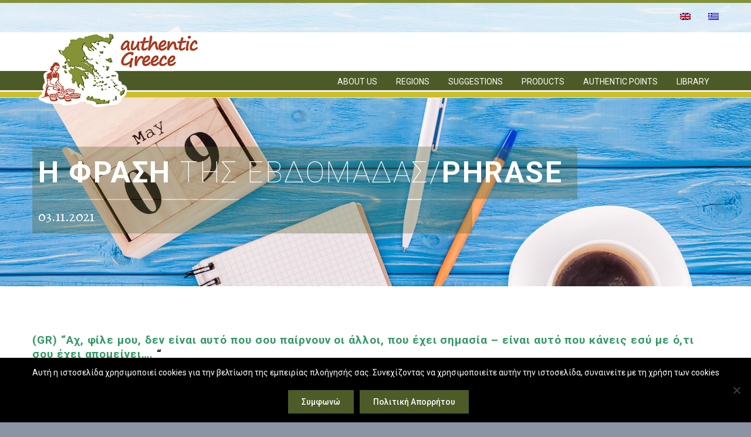

--- FILE ---
content_type: text/html; charset=UTF-8
request_url: https://authentic-greece.gr/%CF%86%CF%81%CE%B1%CF%83%CE%B7-%CE%B5%CE%B2%CE%B4%CE%BF%CE%BC%CE%B1%CE%B4%CE%B1%CF%83-phrase-03-11-2021/
body_size: 17844
content:
<!DOCTYPE html>
<!--[if IE 7]>
<html class="ie ie7" lang="el" xmlns:og="http://ogp.me/ns#" xmlns:fb="http://ogp.me/ns/fb#">
<![endif]-->
<!--[if IE 8]>
<html class="ie ie8" lang="el" xmlns:og="http://ogp.me/ns#" xmlns:fb="http://ogp.me/ns/fb#">
<![endif]-->
<!--[if !(IE 7) | !(IE 8) ]><!-->
<html lang="el" xmlns:og="http://ogp.me/ns#" xmlns:fb="http://ogp.me/ns/fb#">
<!--<![endif]-->
<head>
<meta charset="UTF-8">
<meta name="viewport" content="width=device-width, initial-scale=1.0" />
<link rel="profile" href="http://gmpg.org/xfn/11">
<link rel="pingback" href="https://authentic-greece.gr/xmlrpc.php">
<meta name='robots' content='index, follow, max-image-preview:large, max-snippet:-1, max-video-preview:-1' />
<link rel="alternate" hreflang="el" href="https://authentic-greece.gr/%cf%86%cf%81%ce%b1%cf%83%ce%b7-%ce%b5%ce%b2%ce%b4%ce%bf%ce%bc%ce%b1%ce%b4%ce%b1%cf%83-phrase-03-11-2021/" />
<link rel="alternate" hreflang="x-default" href="https://authentic-greece.gr/%cf%86%cf%81%ce%b1%cf%83%ce%b7-%ce%b5%ce%b2%ce%b4%ce%bf%ce%bc%ce%b1%ce%b4%ce%b1%cf%83-phrase-03-11-2021/" />
<!-- This site is optimized with the Yoast SEO plugin v21.5 - https://yoast.com/wordpress/plugins/seo/ -->
<title>&quot;ΦΡΑΣΗ ΕΒΔΟΜΑΔΑΣ&quot; / &quot;PHRASE&quot; - 03.11.2021 - Authentic Greece %</title>
<link rel="canonical" href="https://authentic-greece.gr/φραση-εβδομαδασ-phrase-03-11-2021/" />
<meta property="og:locale" content="el_GR" />
<meta property="og:type" content="article" />
<meta property="og:title" content="&quot;Η ΦΡΑΣΗ” / &quot;PHRASE&quot; - Αποφθέγματα, Διατροφή και Τουρισμός" />
<meta property="og:description" content="&quot;Η Φράση”, εβδομαδιαίο Newsletter Παρακίνησης - &quot;Phrase&quot;, weekly Motivational Newsletter" />
<meta property="og:url" content="https://authentic-greece.gr/φραση-εβδομαδασ-phrase-03-11-2021/" />
<meta property="og:site_name" content="Authentic Greece" />
<meta property="article:publisher" content="https://www.facebook.com/Authentic-Greece-Med-Diet-Local-Products-Destinations-196467533758871/" />
<meta property="article:published_time" content="2021-11-03T18:23:48+00:00" />
<meta property="article:modified_time" content="2021-11-03T18:59:19+00:00" />
<meta property="og:image" content="https://authentic-greece.gr/wp-content/uploads/2021/02/Phrase-FB_jpg.jpg" />
<meta property="og:image:width" content="1363" />
<meta property="og:image:height" content="670" />
<meta property="og:image:type" content="image/jpeg" />
<meta name="author" content="D V" />
<meta name="twitter:card" content="summary_large_image" />
<meta name="twitter:label1" content="Συντάχθηκε από" />
<meta name="twitter:data1" content="D V" />
<meta name="twitter:label2" content="Εκτιμώμενος χρόνος ανάγνωσης" />
<meta name="twitter:data2" content="2 λεπτά" />
<script type="application/ld+json" class="yoast-schema-graph">{"@context":"https://schema.org","@graph":[{"@type":"Article","@id":"https://authentic-greece.gr/%cf%86%cf%81%ce%b1%cf%83%ce%b7-%ce%b5%ce%b2%ce%b4%ce%bf%ce%bc%ce%b1%ce%b4%ce%b1%cf%83-phrase-03-11-2021/#article","isPartOf":{"@id":"https://authentic-greece.gr/%cf%86%cf%81%ce%b1%cf%83%ce%b7-%ce%b5%ce%b2%ce%b4%ce%bf%ce%bc%ce%b1%ce%b4%ce%b1%cf%83-phrase-03-11-2021/"},"author":{"name":"D V","@id":"https://authentic-greece.gr/#/schema/person/7472303ebeed325be4629bb173773db1"},"headline":"&#8220;ΦΡΑΣΗ ΕΒΔΟΜΑΔΑΣ&#8221; / &#8220;PHRASE&#8221; &#8211; 03.11.2021","datePublished":"2021-11-03T18:23:48+00:00","dateModified":"2021-11-03T18:59:19+00:00","mainEntityOfPage":{"@id":"https://authentic-greece.gr/%cf%86%cf%81%ce%b1%cf%83%ce%b7-%ce%b5%ce%b2%ce%b4%ce%bf%ce%bc%ce%b1%ce%b4%ce%b1%cf%83-phrase-03-11-2021/"},"wordCount":302,"publisher":{"@id":"https://authentic-greece.gr/#organization"},"image":{"@id":"https://authentic-greece.gr/%cf%86%cf%81%ce%b1%cf%83%ce%b7-%ce%b5%ce%b2%ce%b4%ce%bf%ce%bc%ce%b1%ce%b4%ce%b1%cf%83-phrase-03-11-2021/#primaryimage"},"thumbnailUrl":"https://i0.wp.com/authentic-greece.gr/wp-content/uploads/2021/02/Phrase-FB_jpg.jpg?fit=1363%2C670&ssl=1","articleSection":["Φράση της Εβδομάδας"],"inLanguage":"el"},{"@type":"WebPage","@id":"https://authentic-greece.gr/%cf%86%cf%81%ce%b1%cf%83%ce%b7-%ce%b5%ce%b2%ce%b4%ce%bf%ce%bc%ce%b1%ce%b4%ce%b1%cf%83-phrase-03-11-2021/","url":"https://authentic-greece.gr/%cf%86%cf%81%ce%b1%cf%83%ce%b7-%ce%b5%ce%b2%ce%b4%ce%bf%ce%bc%ce%b1%ce%b4%ce%b1%cf%83-phrase-03-11-2021/","name":"\"ΦΡΑΣΗ ΕΒΔΟΜΑΔΑΣ\" / \"PHRASE\" - 03.11.2021 - Authentic Greece %","isPartOf":{"@id":"https://authentic-greece.gr/#website"},"primaryImageOfPage":{"@id":"https://authentic-greece.gr/%cf%86%cf%81%ce%b1%cf%83%ce%b7-%ce%b5%ce%b2%ce%b4%ce%bf%ce%bc%ce%b1%ce%b4%ce%b1%cf%83-phrase-03-11-2021/#primaryimage"},"image":{"@id":"https://authentic-greece.gr/%cf%86%cf%81%ce%b1%cf%83%ce%b7-%ce%b5%ce%b2%ce%b4%ce%bf%ce%bc%ce%b1%ce%b4%ce%b1%cf%83-phrase-03-11-2021/#primaryimage"},"thumbnailUrl":"https://i0.wp.com/authentic-greece.gr/wp-content/uploads/2021/02/Phrase-FB_jpg.jpg?fit=1363%2C670&ssl=1","datePublished":"2021-11-03T18:23:48+00:00","dateModified":"2021-11-03T18:59:19+00:00","breadcrumb":{"@id":"https://authentic-greece.gr/%cf%86%cf%81%ce%b1%cf%83%ce%b7-%ce%b5%ce%b2%ce%b4%ce%bf%ce%bc%ce%b1%ce%b4%ce%b1%cf%83-phrase-03-11-2021/#breadcrumb"},"inLanguage":"el","potentialAction":[{"@type":"ReadAction","target":["https://authentic-greece.gr/%cf%86%cf%81%ce%b1%cf%83%ce%b7-%ce%b5%ce%b2%ce%b4%ce%bf%ce%bc%ce%b1%ce%b4%ce%b1%cf%83-phrase-03-11-2021/"]}]},{"@type":"ImageObject","inLanguage":"el","@id":"https://authentic-greece.gr/%cf%86%cf%81%ce%b1%cf%83%ce%b7-%ce%b5%ce%b2%ce%b4%ce%bf%ce%bc%ce%b1%ce%b4%ce%b1%cf%83-phrase-03-11-2021/#primaryimage","url":"https://i0.wp.com/authentic-greece.gr/wp-content/uploads/2021/02/Phrase-FB_jpg.jpg?fit=1363%2C670&ssl=1","contentUrl":"https://i0.wp.com/authentic-greece.gr/wp-content/uploads/2021/02/Phrase-FB_jpg.jpg?fit=1363%2C670&ssl=1","width":1363,"height":670},{"@type":"BreadcrumbList","@id":"https://authentic-greece.gr/%cf%86%cf%81%ce%b1%cf%83%ce%b7-%ce%b5%ce%b2%ce%b4%ce%bf%ce%bc%ce%b1%ce%b4%ce%b1%cf%83-phrase-03-11-2021/#breadcrumb","itemListElement":[{"@type":"ListItem","position":1,"name":"Home","item":"https://authentic-greece.gr/"},{"@type":"ListItem","position":2,"name":"&#8220;ΦΡΑΣΗ ΕΒΔΟΜΑΔΑΣ&#8221; / &#8220;PHRASE&#8221; &#8211; 03.11.2021"}]},{"@type":"WebSite","@id":"https://authentic-greece.gr/#website","url":"https://authentic-greece.gr/","name":"Authentic Greece","description":"Greek Tastes &amp; Tourism Destinations","publisher":{"@id":"https://authentic-greece.gr/#organization"},"potentialAction":[{"@type":"SearchAction","target":{"@type":"EntryPoint","urlTemplate":"https://authentic-greece.gr/?s={search_term_string}"},"query-input":"required name=search_term_string"}],"inLanguage":"el"},{"@type":"Organization","@id":"https://authentic-greece.gr/#organization","name":"Authentic Greece","url":"https://authentic-greece.gr/","logo":{"@type":"ImageObject","inLanguage":"el","@id":"https://authentic-greece.gr/#/schema/logo/image/","url":"https://authentic-greece.gr/wp-content/uploads/2019/11/logo-top.png","contentUrl":"https://authentic-greece.gr/wp-content/uploads/2019/11/logo-top.png","width":300,"height":128,"caption":"Authentic Greece"},"image":{"@id":"https://authentic-greece.gr/#/schema/logo/image/"},"sameAs":["https://www.facebook.com/Authentic-Greece-Med-Diet-Local-Products-Destinations-196467533758871/","https://www.instagram.com/authenticgreece.gr"]},{"@type":"Person","@id":"https://authentic-greece.gr/#/schema/person/7472303ebeed325be4629bb173773db1","name":"D V","image":{"@type":"ImageObject","inLanguage":"el","@id":"https://authentic-greece.gr/#/schema/person/image/","url":"https://secure.gravatar.com/avatar/cbcfd0e5f1f3381dfeadd772a690224a?s=96&d=mm&r=g","contentUrl":"https://secure.gravatar.com/avatar/cbcfd0e5f1f3381dfeadd772a690224a?s=96&d=mm&r=g","caption":"D V"}}]}</script>
<!-- / Yoast SEO plugin. -->
<link rel='dns-prefetch' href='//stats.wp.com' />
<link rel='dns-prefetch' href='//fonts.googleapis.com' />
<link rel='dns-prefetch' href='//i0.wp.com' />
<link rel='dns-prefetch' href='//c0.wp.com' />
<link rel="alternate" type="application/rss+xml" title="Ροή RSS &raquo; Authentic Greece" href="https://authentic-greece.gr/feed/" />
<link rel="alternate" type="application/rss+xml" title="Ροή Σχολίων &raquo; Authentic Greece" href="https://authentic-greece.gr/comments/feed/" />
<!-- <link rel='stylesheet' id='thegem-preloader-css' href='https://authentic-greece.gr/wp-content/themes/thegem/css/thegem-preloader.css?ver=5.8.2' type='text/css' media='all' /> -->
<link rel="stylesheet" type="text/css" href="//authentic-greece.gr/wp-content/cache/wpfc-minified/9606fz6h/g1iij.css" media="all"/>
<style id='thegem-preloader-inline-css' type='text/css'>
body:not(.compose-mode) .gem-icon-style-gradient span,
body:not(.compose-mode) .gem-icon .gem-icon-half-1,
body:not(.compose-mode) .gem-icon .gem-icon-half-2 {
opacity: 0 !important;
}
</style>
<!-- <link rel='stylesheet' id='thegem-reset-css' href='https://authentic-greece.gr/wp-content/themes/thegem/css/thegem-reset.css?ver=5.8.2' type='text/css' media='all' /> -->
<!-- <link rel='stylesheet' id='thegem-grid-css' href='https://authentic-greece.gr/wp-content/themes/thegem/css/thegem-grid.css?ver=5.8.2' type='text/css' media='all' /> -->
<!-- <link rel='stylesheet' id='thegem-header-css' href='https://authentic-greece.gr/wp-content/themes/thegem/css/thegem-header.css?ver=5.8.2' type='text/css' media='all' /> -->
<!-- <link rel='stylesheet' id='thegem-style-css' href='https://authentic-greece.gr/wp-content/themes/thegem/style.css?ver=5.8.2' type='text/css' media='all' /> -->
<!-- <link rel='stylesheet' id='thegem-child-style-css' href='https://authentic-greece.gr/wp-content/themes/thegem-child-user-icons/style.css?ver=5.8.2' type='text/css' media='all' /> -->
<!-- <link rel='stylesheet' id='thegem-widgets-css' href='https://authentic-greece.gr/wp-content/themes/thegem/css/thegem-widgets.css?ver=5.8.2' type='text/css' media='all' /> -->
<!-- <link rel='stylesheet' id='thegem-new-css-css' href='https://authentic-greece.gr/wp-content/themes/thegem/css/thegem-new-css.css?ver=5.8.2' type='text/css' media='all' /> -->
<!-- <link rel='stylesheet' id='perevazka-css-css-css' href='https://authentic-greece.gr/wp-content/themes/thegem/css/thegem-perevazka-css.css?ver=5.8.2' type='text/css' media='all' /> -->
<link rel="stylesheet" type="text/css" href="//authentic-greece.gr/wp-content/cache/wpfc-minified/8u5w73fm/g1iij.css" media="all"/>
<link rel='stylesheet' id='thegem-google-fonts-css' href='//fonts.googleapis.com/css?family=Alegreya%3A400%2C500%2C600%2C700%2C800%2C900%2C400italic%2C500italic%2C600italic%2C700italic%2C800italic%2C900italic%7CRoboto%3A100%2C100italic%2C300%2C300italic%2C400%2C400italic%2C500%2C500italic%2C700%2C700italic%2C900%2C900italic%7CSource+Sans+Pro%3A200%2C200italic%2C300%2C300italic%2C400%2C400italic%2C600%2C600italic%2C700%2C700italic%2C900%2C900italic%7CMontserrat%3A100%2C200%2C300%2C400%2C500%2C600%2C700%2C800%2C900%2C100italic%2C200italic%2C300italic%2C400italic%2C500italic%2C600italic%2C700italic%2C800italic%2C900italic&#038;subset=latin%2Cgreek%2Clatin-ext%2Ccyrillic%2Ccyrillic-ext%2Cgreek-ext%2Cvietnamese&#038;ver=6.2.8' type='text/css' media='all' />
<!-- <link rel='stylesheet' id='thegem-custom-css' href='https://authentic-greece.gr/wp-content/themes/thegem-child-user-icons/css/custom-QW30aNTx.css?ver=5.8.2' type='text/css' media='all' /> -->
<link rel="stylesheet" type="text/css" href="//authentic-greece.gr/wp-content/cache/wpfc-minified/6onstjow/g1iij.css" media="all"/>
<style id='thegem-custom-inline-css' type='text/css'>
.vc_custom_1574423588506{margin-bottom: 0px !important;padding-bottom: 30px !important;background-color: #849139 !important;background-position: center !important;background-repeat: no-repeat !important;background-size: cover !important;}.vc_custom_1574423536400{margin-top: 0px !important;margin-bottom: 0px !important;padding-top: 10px !important;padding-bottom: 10px !important;background-color: #4d5b28 !important;}.vc_custom_1605247689206{margin-top: 0px !important;margin-bottom: 0px !important;padding-top: 10px !important;padding-bottom: 10px !important;background-color: #4d5b28 !important;}.vc_custom_1458295477548{padding-left: 60px !important;}.vc_custom_1574423518869{margin-top: 0px !important;margin-bottom: 0px !important;padding-top: 0px !important;padding-bottom: 0px !important;}.vc_custom_1574423528668{margin-top: 0px !important;margin-bottom: 0px !important;padding-top: 0px !important;padding-bottom: 0px !important;}.vc_custom_1605081487861{margin-top: 0px !important;margin-bottom: 0px !important;padding-top: 0px !important;padding-bottom: 0px !important;}.vc_custom_1607343915816{margin-top: 0px !important;margin-bottom: 0px !important;padding-top: 0px !important;padding-bottom: 0px !important;}.vc_custom_1574423518869{margin-top: 0px !important;margin-bottom: 0px !important;padding-top: 0px !important;padding-bottom: 0px !important;}.vc_custom_1605247533643{margin-top: 0px !important;margin-bottom: 0px !important;padding-top: 0px !important;padding-bottom: 0px !important;}.vc_custom_1607343924769{margin-top: 0px !important;margin-bottom: 0px !important;padding-top: 0px !important;padding-bottom: 0px !important;}body .widget .gem-contacts-fax:before, body .wpb_widgetised_column .gem-contacts-fax:before, body .widget .gem-contacts-email:before, body .wpb_widgetised_column .gem-contacts-email:before, body .widget .gem-contacts-website:before, body .wpb_widgetised_column .gem-contacts-website:before{
float:none;   
}
.line-1 .gem-contacts-item:before{ color: #fff; }
.line-2 .gem-contacts-item:before{ color: #fff; }
.gem-textbox .socials-item-icon{ font-size: 32px; }
.footermenu .widget_nav_menu ul.menu {border:none;}
.footermenu .widget_nav_menu li {border:none;text-align:center;}
.footermenu .widget_nav_menu ul.menu li > a, #footer-navigation li a, .gem-contacts-item.gem-contacts-website a {
padding: 4px 0!important;
color:#cdbf2b;
font-weight:normal;
text-transform:none;
font-size: 14px;
font-family: Roboto;
}
#copyrow a, .footermenu .widget_nav_menu ul.menu li > a:hover, #footer-navigation li a:hover, .gem-contacts-item.gem-contacts-website a:hover {
color:#fff;
}
#footer-navigation, .custom-footer, .gem-contacts-item.gem-contacts-email a  {
color: #fff!important;
font-size: 14px;
font-family: Roboto;
font-weight:normal;
text-transform:none;   
}
#copyrowmob {display:none;}
@media only screen  and (max-width: 767px) {
#copyrowmob {display:block;}
#copyrow {display:none;}
}
#page-title {background-image: url('https://authentic-greece.gr/wp-content/uploads/2021/02/frasi-title.jpg');background-color: #4d5b28;background-repeat: no-repeat;background-position-x: center;background-position-y: top;background-size: cover;padding-top: 250px;padding-bottom: 90px;}#page-title h1,#page-title .title-rich-content {color: #ffffff;}.page-title-excerpt {color: #ffffff;max-width: 750px;margin-top: 18px;}#page-title .page-title-title {}#page-title .page-title-title .styled-subtitle.light,#page-title .page-title-excerpt .styled-subtitle.light{ font-family: var(--thegem-to-light-title-font-family); font-style: normal; font-weight: normal;}#page-title .page-title-title .title-main-menu,#page-title .page-title-excerpt .title-main-menu{ font-family: var(--thegem-to-menu-font-family); font-style: var(--thegem-to-menu-font-style); font-weight: var(--thegem-to-menu-font-weight); text-transform: var(--thegem-to-menu-text-transform); font-size: var(--thegem-to-menu-font-size); line-height: var(--thegem-to-menu-line-height); letter-spacing: var(--thegem-to-menu-letter-spacing, 0);}#page-title .page-title-title .title-main-menu.light,#page-title .page-title-excerpt .title-main-menu.light{ font-family: var(--thegem-to-light-title-font-family); font-style: normal; font-weight: normal;}#page-title .page-title-title .title-body,#page-title .page-title-excerpt .title-body{ font-family: var(--thegem-to-body-font-family); font-style: var(--thegem-to-body-font-style); font-weight: var(--thegem-to-body-font-weight); text-transform: var(--thegem-to-body-text-transform, none); font-size: var(--thegem-to-body-font-size); line-height: var(--thegem-to-body-line-height); letter-spacing: var(--thegem-to-body-letter-spacing);}#page-title .page-title-title .title-body.light,#page-title .page-title-excerpt .title-body.light{ font-family: var(--thegem-to-light-title-font-family); font-style: normal; font-weight: normal;}#page-title .page-title-title .title-tiny-body,#page-title .page-title-excerpt .title-tiny-body{ font-family: var(--thegem-to-body-tiny-font-family); font-style: var(--thegem-to-body-tiny-font-style); font-weight: var(--thegem-to-body-tiny-font-weight); text-transform: var(--thegem-to-body-tiny-text-transform, none); font-size: var(--thegem-to-body-tiny-font-size); line-height: var(--thegem-to-body-tiny-line-height); letter-spacing: var(--thegem-to-body-tiny-letter-spacing);}#page-title .page-title-title .title-tiny-body.light,#page-title .page-title-excerpt .title-tiny-body.light{ font-family: var(--thegem-to-light-title-font-family); font-style: normal; font-weight: normal;}.page-title-inner,body .breadcrumbs{padding-left: 0px;padding-right: 0px;}body .page-title-block .breadcrumbs-container{	text-align: left;}.page-breadcrumbs ul li a,.page-breadcrumbs ul li:not(:last-child):after{	color: #99A9B5FF;}.page-breadcrumbs ul li{	color: #3C3950FF;}.page-breadcrumbs ul li a:hover{	color: #3C3950FF;}.block-content {padding-top: 0px;}.block-content:last-of-type {padding-bottom: 110px;}#top-area {	display: block;}.header-background:before {	opacity: 0.1;}.top-area-background:before {	opacity: 0.1;}@media (max-width: 991px) {#page-title {padding-top: 250px;padding-bottom: 90px;}.page-title-inner, body .breadcrumbs{padding-left: 0px;padding-right: 0px;}.page-title-excerpt {margin-top: 18px;}#page-title .page-title-title {margin-top: 0px;}.block-content {}.block-content:last-of-type {}#top-area {	display: block;}}@media (max-width: 767px) {#page-title {padding-top: 250px;padding-bottom: 90px;}.page-title-inner,body .breadcrumbs{padding-left: 0px;padding-right: 0px;}.page-title-excerpt {margin-top: 18px;}#page-title .page-title-title {margin-top: 0px;}.block-content {}.block-content:last-of-type {}#top-area {	display: block;}}
</style>
<!-- <link rel='stylesheet' id='js_composer_front-css' href='https://authentic-greece.gr/wp-content/plugins/js_composer/assets/css/js_composer.min.css?ver=7.0' type='text/css' media='all' /> -->
<!-- <link rel='stylesheet' id='thegem_js_composer_front-css' href='https://authentic-greece.gr/wp-content/themes/thegem/css/thegem-js_composer_columns.css?ver=5.8.2' type='text/css' media='all' /> -->
<!-- <link rel='stylesheet' id='thegem-additional-blog-1-css' href='https://authentic-greece.gr/wp-content/themes/thegem/css/thegem-additional-blog-1.css?ver=5.8.2' type='text/css' media='all' /> -->
<!-- <link rel='stylesheet' id='jquery-fancybox-css' href='https://authentic-greece.gr/wp-content/themes/thegem/js/fancyBox/jquery.fancybox.min.css?ver=5.8.2' type='text/css' media='all' /> -->
<!-- <link rel='stylesheet' id='thegem-vc_elements-css' href='https://authentic-greece.gr/wp-content/themes/thegem/css/thegem-vc_elements.css?ver=5.8.2' type='text/css' media='all' /> -->
<link rel="stylesheet" type="text/css" href="//authentic-greece.gr/wp-content/cache/wpfc-minified/95esndlk/g1jhg.css" media="all"/>
<link rel='stylesheet' id='wp-block-library-css' href='https://c0.wp.com/c/6.2.8/wp-includes/css/dist/block-library/style.min.css' type='text/css' media='all' />
<style id='wp-block-library-inline-css' type='text/css'>
.has-text-align-justify{text-align:justify;}
</style>
<link rel='stylesheet' id='mediaelement-css' href='https://c0.wp.com/c/6.2.8/wp-includes/js/mediaelement/mediaelementplayer-legacy.min.css' type='text/css' media='all' />
<!-- <link rel='stylesheet' id='wp-mediaelement-css' href='https://authentic-greece.gr/wp-content/themes/thegem/css/wp-mediaelement.css?ver=5.8.2' type='text/css' media='all' /> -->
<link rel="stylesheet" type="text/css" href="//authentic-greece.gr/wp-content/cache/wpfc-minified/ei86mzet/g1iij.css" media="all"/>
<link rel='stylesheet' id='classic-theme-styles-css' href='https://c0.wp.com/c/6.2.8/wp-includes/css/classic-themes.min.css' type='text/css' media='all' />
<style id='global-styles-inline-css' type='text/css'>
body{--wp--preset--color--black: #000000;--wp--preset--color--cyan-bluish-gray: #abb8c3;--wp--preset--color--white: #ffffff;--wp--preset--color--pale-pink: #f78da7;--wp--preset--color--vivid-red: #cf2e2e;--wp--preset--color--luminous-vivid-orange: #ff6900;--wp--preset--color--luminous-vivid-amber: #fcb900;--wp--preset--color--light-green-cyan: #7bdcb5;--wp--preset--color--vivid-green-cyan: #00d084;--wp--preset--color--pale-cyan-blue: #8ed1fc;--wp--preset--color--vivid-cyan-blue: #0693e3;--wp--preset--color--vivid-purple: #9b51e0;--wp--preset--gradient--vivid-cyan-blue-to-vivid-purple: linear-gradient(135deg,rgba(6,147,227,1) 0%,rgb(155,81,224) 100%);--wp--preset--gradient--light-green-cyan-to-vivid-green-cyan: linear-gradient(135deg,rgb(122,220,180) 0%,rgb(0,208,130) 100%);--wp--preset--gradient--luminous-vivid-amber-to-luminous-vivid-orange: linear-gradient(135deg,rgba(252,185,0,1) 0%,rgba(255,105,0,1) 100%);--wp--preset--gradient--luminous-vivid-orange-to-vivid-red: linear-gradient(135deg,rgba(255,105,0,1) 0%,rgb(207,46,46) 100%);--wp--preset--gradient--very-light-gray-to-cyan-bluish-gray: linear-gradient(135deg,rgb(238,238,238) 0%,rgb(169,184,195) 100%);--wp--preset--gradient--cool-to-warm-spectrum: linear-gradient(135deg,rgb(74,234,220) 0%,rgb(151,120,209) 20%,rgb(207,42,186) 40%,rgb(238,44,130) 60%,rgb(251,105,98) 80%,rgb(254,248,76) 100%);--wp--preset--gradient--blush-light-purple: linear-gradient(135deg,rgb(255,206,236) 0%,rgb(152,150,240) 100%);--wp--preset--gradient--blush-bordeaux: linear-gradient(135deg,rgb(254,205,165) 0%,rgb(254,45,45) 50%,rgb(107,0,62) 100%);--wp--preset--gradient--luminous-dusk: linear-gradient(135deg,rgb(255,203,112) 0%,rgb(199,81,192) 50%,rgb(65,88,208) 100%);--wp--preset--gradient--pale-ocean: linear-gradient(135deg,rgb(255,245,203) 0%,rgb(182,227,212) 50%,rgb(51,167,181) 100%);--wp--preset--gradient--electric-grass: linear-gradient(135deg,rgb(202,248,128) 0%,rgb(113,206,126) 100%);--wp--preset--gradient--midnight: linear-gradient(135deg,rgb(2,3,129) 0%,rgb(40,116,252) 100%);--wp--preset--duotone--dark-grayscale: url('#wp-duotone-dark-grayscale');--wp--preset--duotone--grayscale: url('#wp-duotone-grayscale');--wp--preset--duotone--purple-yellow: url('#wp-duotone-purple-yellow');--wp--preset--duotone--blue-red: url('#wp-duotone-blue-red');--wp--preset--duotone--midnight: url('#wp-duotone-midnight');--wp--preset--duotone--magenta-yellow: url('#wp-duotone-magenta-yellow');--wp--preset--duotone--purple-green: url('#wp-duotone-purple-green');--wp--preset--duotone--blue-orange: url('#wp-duotone-blue-orange');--wp--preset--font-size--small: 13px;--wp--preset--font-size--medium: 20px;--wp--preset--font-size--large: 36px;--wp--preset--font-size--x-large: 42px;--wp--preset--spacing--20: 0.44rem;--wp--preset--spacing--30: 0.67rem;--wp--preset--spacing--40: 1rem;--wp--preset--spacing--50: 1.5rem;--wp--preset--spacing--60: 2.25rem;--wp--preset--spacing--70: 3.38rem;--wp--preset--spacing--80: 5.06rem;--wp--preset--shadow--natural: 6px 6px 9px rgba(0, 0, 0, 0.2);--wp--preset--shadow--deep: 12px 12px 50px rgba(0, 0, 0, 0.4);--wp--preset--shadow--sharp: 6px 6px 0px rgba(0, 0, 0, 0.2);--wp--preset--shadow--outlined: 6px 6px 0px -3px rgba(255, 255, 255, 1), 6px 6px rgba(0, 0, 0, 1);--wp--preset--shadow--crisp: 6px 6px 0px rgba(0, 0, 0, 1);}:where(.is-layout-flex){gap: 0.5em;}body .is-layout-flow > .alignleft{float: left;margin-inline-start: 0;margin-inline-end: 2em;}body .is-layout-flow > .alignright{float: right;margin-inline-start: 2em;margin-inline-end: 0;}body .is-layout-flow > .aligncenter{margin-left: auto !important;margin-right: auto !important;}body .is-layout-constrained > .alignleft{float: left;margin-inline-start: 0;margin-inline-end: 2em;}body .is-layout-constrained > .alignright{float: right;margin-inline-start: 2em;margin-inline-end: 0;}body .is-layout-constrained > .aligncenter{margin-left: auto !important;margin-right: auto !important;}body .is-layout-constrained > :where(:not(.alignleft):not(.alignright):not(.alignfull)){max-width: var(--wp--style--global--content-size);margin-left: auto !important;margin-right: auto !important;}body .is-layout-constrained > .alignwide{max-width: var(--wp--style--global--wide-size);}body .is-layout-flex{display: flex;}body .is-layout-flex{flex-wrap: wrap;align-items: center;}body .is-layout-flex > *{margin: 0;}:where(.wp-block-columns.is-layout-flex){gap: 2em;}.has-black-color{color: var(--wp--preset--color--black) !important;}.has-cyan-bluish-gray-color{color: var(--wp--preset--color--cyan-bluish-gray) !important;}.has-white-color{color: var(--wp--preset--color--white) !important;}.has-pale-pink-color{color: var(--wp--preset--color--pale-pink) !important;}.has-vivid-red-color{color: var(--wp--preset--color--vivid-red) !important;}.has-luminous-vivid-orange-color{color: var(--wp--preset--color--luminous-vivid-orange) !important;}.has-luminous-vivid-amber-color{color: var(--wp--preset--color--luminous-vivid-amber) !important;}.has-light-green-cyan-color{color: var(--wp--preset--color--light-green-cyan) !important;}.has-vivid-green-cyan-color{color: var(--wp--preset--color--vivid-green-cyan) !important;}.has-pale-cyan-blue-color{color: var(--wp--preset--color--pale-cyan-blue) !important;}.has-vivid-cyan-blue-color{color: var(--wp--preset--color--vivid-cyan-blue) !important;}.has-vivid-purple-color{color: var(--wp--preset--color--vivid-purple) !important;}.has-black-background-color{background-color: var(--wp--preset--color--black) !important;}.has-cyan-bluish-gray-background-color{background-color: var(--wp--preset--color--cyan-bluish-gray) !important;}.has-white-background-color{background-color: var(--wp--preset--color--white) !important;}.has-pale-pink-background-color{background-color: var(--wp--preset--color--pale-pink) !important;}.has-vivid-red-background-color{background-color: var(--wp--preset--color--vivid-red) !important;}.has-luminous-vivid-orange-background-color{background-color: var(--wp--preset--color--luminous-vivid-orange) !important;}.has-luminous-vivid-amber-background-color{background-color: var(--wp--preset--color--luminous-vivid-amber) !important;}.has-light-green-cyan-background-color{background-color: var(--wp--preset--color--light-green-cyan) !important;}.has-vivid-green-cyan-background-color{background-color: var(--wp--preset--color--vivid-green-cyan) !important;}.has-pale-cyan-blue-background-color{background-color: var(--wp--preset--color--pale-cyan-blue) !important;}.has-vivid-cyan-blue-background-color{background-color: var(--wp--preset--color--vivid-cyan-blue) !important;}.has-vivid-purple-background-color{background-color: var(--wp--preset--color--vivid-purple) !important;}.has-black-border-color{border-color: var(--wp--preset--color--black) !important;}.has-cyan-bluish-gray-border-color{border-color: var(--wp--preset--color--cyan-bluish-gray) !important;}.has-white-border-color{border-color: var(--wp--preset--color--white) !important;}.has-pale-pink-border-color{border-color: var(--wp--preset--color--pale-pink) !important;}.has-vivid-red-border-color{border-color: var(--wp--preset--color--vivid-red) !important;}.has-luminous-vivid-orange-border-color{border-color: var(--wp--preset--color--luminous-vivid-orange) !important;}.has-luminous-vivid-amber-border-color{border-color: var(--wp--preset--color--luminous-vivid-amber) !important;}.has-light-green-cyan-border-color{border-color: var(--wp--preset--color--light-green-cyan) !important;}.has-vivid-green-cyan-border-color{border-color: var(--wp--preset--color--vivid-green-cyan) !important;}.has-pale-cyan-blue-border-color{border-color: var(--wp--preset--color--pale-cyan-blue) !important;}.has-vivid-cyan-blue-border-color{border-color: var(--wp--preset--color--vivid-cyan-blue) !important;}.has-vivid-purple-border-color{border-color: var(--wp--preset--color--vivid-purple) !important;}.has-vivid-cyan-blue-to-vivid-purple-gradient-background{background: var(--wp--preset--gradient--vivid-cyan-blue-to-vivid-purple) !important;}.has-light-green-cyan-to-vivid-green-cyan-gradient-background{background: var(--wp--preset--gradient--light-green-cyan-to-vivid-green-cyan) !important;}.has-luminous-vivid-amber-to-luminous-vivid-orange-gradient-background{background: var(--wp--preset--gradient--luminous-vivid-amber-to-luminous-vivid-orange) !important;}.has-luminous-vivid-orange-to-vivid-red-gradient-background{background: var(--wp--preset--gradient--luminous-vivid-orange-to-vivid-red) !important;}.has-very-light-gray-to-cyan-bluish-gray-gradient-background{background: var(--wp--preset--gradient--very-light-gray-to-cyan-bluish-gray) !important;}.has-cool-to-warm-spectrum-gradient-background{background: var(--wp--preset--gradient--cool-to-warm-spectrum) !important;}.has-blush-light-purple-gradient-background{background: var(--wp--preset--gradient--blush-light-purple) !important;}.has-blush-bordeaux-gradient-background{background: var(--wp--preset--gradient--blush-bordeaux) !important;}.has-luminous-dusk-gradient-background{background: var(--wp--preset--gradient--luminous-dusk) !important;}.has-pale-ocean-gradient-background{background: var(--wp--preset--gradient--pale-ocean) !important;}.has-electric-grass-gradient-background{background: var(--wp--preset--gradient--electric-grass) !important;}.has-midnight-gradient-background{background: var(--wp--preset--gradient--midnight) !important;}.has-small-font-size{font-size: var(--wp--preset--font-size--small) !important;}.has-medium-font-size{font-size: var(--wp--preset--font-size--medium) !important;}.has-large-font-size{font-size: var(--wp--preset--font-size--large) !important;}.has-x-large-font-size{font-size: var(--wp--preset--font-size--x-large) !important;}
.wp-block-navigation a:where(:not(.wp-element-button)){color: inherit;}
:where(.wp-block-columns.is-layout-flex){gap: 2em;}
.wp-block-pullquote{font-size: 1.5em;line-height: 1.6;}
</style>
<!-- <link rel='stylesheet' id='wpml-blocks-css' href='https://authentic-greece.gr/wp-content/plugins/sitepress-multilingual-cms/dist/css/blocks/styles.css?ver=4.6.3' type='text/css' media='all' /> -->
<!-- <link rel='stylesheet' id='contact-form-7-css' href='https://authentic-greece.gr/wp-content/plugins/contact-form-7/includes/css/styles.css?ver=5.8.2' type='text/css' media='all' /> -->
<!-- <link rel='stylesheet' id='wpml-menu-item-0-css' href='//authentic-greece.gr/wp-content/plugins/sitepress-multilingual-cms/templates/language-switchers/menu-item/style.min.css?ver=1' type='text/css' media='all' /> -->
<!-- <link rel='stylesheet' id='cookie-notice-front-css' href='https://authentic-greece.gr/wp-content/plugins/cookie-notice/css/front.min.css?ver=2.4.11' type='text/css' media='all' /> -->
<link rel="stylesheet" type="text/css" href="//authentic-greece.gr/wp-content/cache/wpfc-minified/6w8ib8vi/g3lg6.css" media="all"/>
<link rel='stylesheet' id='jetpack_css-css' href='https://c0.wp.com/p/jetpack/12.7.2/css/jetpack.css' type='text/css' media='all' />
<script type="text/javascript">function fullHeightRow() {
var fullHeight,
offsetTop,
element = document.getElementsByClassName('vc_row-o-full-height')[0];
if (element) {
fullHeight = window.innerHeight;
offsetTop = window.pageYOffset + element.getBoundingClientRect().top;
if (offsetTop < fullHeight) {
fullHeight = 100 - offsetTop / (fullHeight / 100);
element.style.minHeight = fullHeight + 'vh'
}
}
}</script><!--[if lt IE 9]>
<script type='text/javascript' src='https://authentic-greece.gr/wp-content/themes/thegem/js/html5.js?ver=5.8.2' id='html5-js'></script>
<![endif]-->
<script type='text/javascript' src='https://c0.wp.com/c/6.2.8/wp-includes/js/jquery/jquery.min.js' id='jquery-core-js'></script>
<script type='text/javascript' src='https://c0.wp.com/c/6.2.8/wp-includes/js/jquery/jquery-migrate.min.js' id='jquery-migrate-js'></script>
<script async type='text/javascript' id='cookie-notice-front-js-before'>
var cnArgs = {"ajaxUrl":"https:\/\/authentic-greece.gr\/wp-admin\/admin-ajax.php","nonce":"542fb7669d","hideEffect":"fade","position":"bottom","onScroll":false,"onScrollOffset":100,"onClick":false,"cookieName":"cookie_notice_accepted","cookieTime":2592000,"cookieTimeRejected":2592000,"globalCookie":false,"redirection":false,"cache":false,"revokeCookies":false,"revokeCookiesOpt":"automatic"};
</script>
<script src='//authentic-greece.gr/wp-content/cache/wpfc-minified/q7b95fm8/g3lg6.js' type="text/javascript"></script>
<!-- <script async type='text/javascript' src='https://authentic-greece.gr/wp-content/plugins/cookie-notice/js/front.min.js?ver=2.4.11' id='cookie-notice-front-js'></script> -->
<script></script><link rel="https://api.w.org/" href="https://authentic-greece.gr/wp-json/" /><link rel="alternate" type="application/json" href="https://authentic-greece.gr/wp-json/wp/v2/posts/34317" /><link rel="EditURI" type="application/rsd+xml" title="RSD" href="https://authentic-greece.gr/xmlrpc.php?rsd" />
<link rel="wlwmanifest" type="application/wlwmanifest+xml" href="https://authentic-greece.gr/wp-includes/wlwmanifest.xml" />
<meta name="generator" content="WordPress 6.2.8" />
<link rel='shortlink' href='https://authentic-greece.gr/?p=34317' />
<link rel="alternate" type="application/json+oembed" href="https://authentic-greece.gr/wp-json/oembed/1.0/embed?url=https%3A%2F%2Fauthentic-greece.gr%2F%25cf%2586%25cf%2581%25ce%25b1%25cf%2583%25ce%25b7-%25ce%25b5%25ce%25b2%25ce%25b4%25ce%25bf%25ce%25bc%25ce%25b1%25ce%25b4%25ce%25b1%25cf%2583-phrase-03-11-2021%2F" />
<link rel="alternate" type="text/xml+oembed" href="https://authentic-greece.gr/wp-json/oembed/1.0/embed?url=https%3A%2F%2Fauthentic-greece.gr%2F%25cf%2586%25cf%2581%25ce%25b1%25cf%2583%25ce%25b7-%25ce%25b5%25ce%25b2%25ce%25b4%25ce%25bf%25ce%25bc%25ce%25b1%25ce%25b4%25ce%25b1%25cf%2583-phrase-03-11-2021%2F&#038;format=xml" />
<meta name="generator" content="WPML ver:4.6.3 stt:1,13;" />
<style>img#wpstats{display:none}</style>
<!-- Global site tag (gtag.js) - Google Analytics -->
<script async src="https://www.googletagmanager.com/gtag/js?id=G-RE9BW79ZC5"></script>
<script>
window.dataLayer = window.dataLayer || [];
function gtag(){dataLayer.push(arguments);}
gtag('js', new Date());
gtag('config', 'G-RE9BW79ZC5');
</script><style type="text/css">.recentcomments a{display:inline !important;padding:0 !important;margin:0 !important;}</style><meta name="generator" content="Powered by WPBakery Page Builder - drag and drop page builder for WordPress."/>
<link rel="icon" href="https://authentic-greece.gr/wp-content/uploads/2019/11/favicon.png" sizes="32x32" />
<link rel="icon" href="https://authentic-greece.gr/wp-content/uploads/2019/11/favicon.png" sizes="192x192" />
<link rel="apple-touch-icon" href="https://authentic-greece.gr/wp-content/uploads/2019/11/favicon.png" />
<meta name="msapplication-TileImage" content="https://authentic-greece.gr/wp-content/uploads/2019/11/favicon.png" />
<script>if(document.querySelector('[data-type="vc_custom-css"]')) {document.head.appendChild(document.querySelector('[data-type="vc_custom-css"]'));}</script><style type="text/css" data-type="vc_custom-css">.page-title-block  {
background-position: 30%  center;
}</style><style type="text/css" data-type="vc_shortcodes-custom-css">.vc_custom_1578664272383{margin-top: 0px !important;margin-bottom: 0px !important;padding-top: 80px !important;padding-bottom: 60px !important;}.vc_custom_1574342329800{margin-top: 0px !important;padding-top: 0px !important;}</style><noscript><style> .wpb_animate_when_almost_visible { opacity: 1; }</style></noscript>	</head>
<body class="post-template-default single single-post postid-34317 single-format-standard wpb-js-composer js-comp-ver-7.0 vc_responsive cookies-not-set">
<script type="text/javascript">
var gemSettings = {"isTouch":"","forcedLasyDisabled":"","tabletPortrait":"1","tabletLandscape":"","topAreaMobileDisable":"","parallaxDisabled":"","fillTopArea":"","themePath":"https:\/\/authentic-greece.gr\/wp-content\/themes\/thegem","rootUrl":"https:\/\/authentic-greece.gr","mobileEffectsEnabled":"","isRTL":""};
(function() {
function isTouchDevice() {
return (('ontouchstart' in window) ||
(navigator.MaxTouchPoints > 0) ||
(navigator.msMaxTouchPoints > 0));
}
window.gemSettings.isTouch = isTouchDevice();
function userAgentDetection() {
var ua = navigator.userAgent.toLowerCase(),
platform = navigator.platform.toLowerCase(),
UA = ua.match(/(opera|ie|firefox|chrome|version)[\s\/:]([\w\d\.]+)?.*?(safari|version[\s\/:]([\w\d\.]+)|$)/) || [null, 'unknown', 0],
mode = UA[1] == 'ie' && document.documentMode;
window.gemBrowser = {
name: (UA[1] == 'version') ? UA[3] : UA[1],
version: UA[2],
platform: {
name: ua.match(/ip(?:ad|od|hone)/) ? 'ios' : (ua.match(/(?:webos|android)/) || platform.match(/mac|win|linux/) || ['other'])[0]
}
};
}
window.updateGemClientSize = function() {
if (window.gemOptions == null || window.gemOptions == undefined) {
window.gemOptions = {
first: false,
clientWidth: 0,
clientHeight: 0,
innerWidth: -1
};
}
window.gemOptions.clientWidth = window.innerWidth || document.documentElement.clientWidth;
if (document.body != null && !window.gemOptions.clientWidth) {
window.gemOptions.clientWidth = document.body.clientWidth;
}
window.gemOptions.clientHeight = window.innerHeight || document.documentElement.clientHeight;
if (document.body != null && !window.gemOptions.clientHeight) {
window.gemOptions.clientHeight = document.body.clientHeight;
}
};
window.updateGemInnerSize = function(width) {
window.gemOptions.innerWidth = width != undefined ? width : (document.body != null ? document.body.clientWidth : 0);
};
userAgentDetection();
window.updateGemClientSize(true);
window.gemSettings.lasyDisabled = window.gemSettings.forcedLasyDisabled || (!window.gemSettings.mobileEffectsEnabled && (window.gemSettings.isTouch || window.gemOptions.clientWidth <= 800));
})();
(function() {
if (window.gemBrowser.name == 'safari') {
try {
var safariVersion = parseInt(window.gemBrowser.version);
} catch(e) {
var safariVersion = 0;
}
if (safariVersion >= 9) {
window.gemSettings.parallaxDisabled = true;
window.gemSettings.fillTopArea = true;
}
}
})();
(function() {
var fullwithData = {
page: null,
pageWidth: 0,
pageOffset: {},
fixVcRow: true,
pagePaddingLeft: 0
};
function updateFullwidthData() {
fullwithData.pageOffset = fullwithData.page.getBoundingClientRect();
fullwithData.pageWidth = parseFloat(fullwithData.pageOffset.width);
fullwithData.pagePaddingLeft = 0;
if (fullwithData.page.className.indexOf('vertical-header') != -1) {
fullwithData.pagePaddingLeft = 45;
if (fullwithData.pageWidth >= 1600) {
fullwithData.pagePaddingLeft = 360;
}
if (fullwithData.pageWidth < 980) {
fullwithData.pagePaddingLeft = 0;
}
}
}
function gem_fix_fullwidth_position(element) {
if (element == null) {
return false;
}
if (fullwithData.page == null) {
fullwithData.page = document.getElementById('page');
updateFullwidthData();
}
/*if (fullwithData.pageWidth < 1170) {
return false;
}*/
if (!fullwithData.fixVcRow) {
return false;
}
if (element.previousElementSibling != null && element.previousElementSibling != undefined && element.previousElementSibling.className.indexOf('fullwidth-block') == -1) {
var elementParentViewportOffset = element.previousElementSibling.getBoundingClientRect();
} else {
var elementParentViewportOffset = element.parentNode.getBoundingClientRect();
}
/*if (elementParentViewportOffset.top > window.gemOptions.clientHeight) {
fullwithData.fixVcRow = false;
return false;
}*/
if (element.className.indexOf('vc_row') != -1) {
var elementMarginLeft = -21;
var elementMarginRight = -21;
} else {
var elementMarginLeft = 0;
var elementMarginRight = 0;
}
var offset = parseInt(fullwithData.pageOffset.left + 0.5) - parseInt((elementParentViewportOffset.left < 0 ? 0 : elementParentViewportOffset.left) + 0.5) - elementMarginLeft + fullwithData.pagePaddingLeft;
var offsetKey = window.gemSettings.isRTL ? 'right' : 'left';
element.style.position = 'relative';
element.style[offsetKey] = offset + 'px';
element.style.width = fullwithData.pageWidth - fullwithData.pagePaddingLeft + 'px';
if (element.className.indexOf('vc_row') == -1) {
element.setAttribute('data-fullwidth-updated', 1);
}
if (element.className.indexOf('vc_row') != -1 && element.className.indexOf('vc_section') == -1 && !element.hasAttribute('data-vc-stretch-content')) {
var el_full = element.parentNode.querySelector('.vc_row-full-width-before');
var padding = -1 * offset;
0 > padding && (padding = 0);
var paddingRight = fullwithData.pageWidth - padding - el_full.offsetWidth + elementMarginLeft + elementMarginRight;
0 > paddingRight && (paddingRight = 0);
element.style.paddingLeft = padding + 'px';
element.style.paddingRight = paddingRight + 'px';
}
}
window.gem_fix_fullwidth_position = gem_fix_fullwidth_position;
document.addEventListener('DOMContentLoaded', function() {
var classes = [];
if (window.gemSettings.isTouch) {
document.body.classList.add('thegem-touch');
}
if (window.gemSettings.lasyDisabled && !window.gemSettings.forcedLasyDisabled) {
document.body.classList.add('thegem-effects-disabled');
}
});
if (window.gemSettings.parallaxDisabled) {
var head  = document.getElementsByTagName('head')[0],
link  = document.createElement('style');
link.rel  = 'stylesheet';
link.type = 'text/css';
link.innerHTML = ".fullwidth-block.fullwidth-block-parallax-fixed .fullwidth-block-background { background-attachment: scroll !important; }";
head.appendChild(link);
}
})();
(function() {
setTimeout(function() {
var preloader = document.getElementById('page-preloader');
if (preloader != null && preloader != undefined) {
preloader.className += ' preloader-loaded';
}
}, window.pagePreloaderHideTime || 1000);
})();
</script>
<div id="page" class="layout-fullwidth header-style-3">
<a href="#page" class="scroll-top-button">Scroll Top</a>
<div id="site-header-wrapper"  class="site-header-wrapper-transparent  " >
<header id="site-header" class="site-header animated-header mobile-menu-layout-default" role="banner">
<div class="top-area-background top-area-scroll-hide">
<div id="top-area" class="top-area top-area-style-default top-area-alignment-right">
<div class="container">
<div class="top-area-items inline-inside">
<div class="top-area-block top-area-menu">
<nav id="top-area-menu">
<ul id="top-area-navigation" class="nav-menu styled inline-inside"><li id="menu-item-wpml-ls-94-en" class="menu-item wpml-ls-slot-94 wpml-ls-item wpml-ls-item-en wpml-ls-menu-item wpml-ls-first-item menu-item-type-wpml_ls_menu_item menu-item-object-wpml_ls_menu_item menu-item-wpml-ls-94-en"><a href="https://authentic-greece.gr/?lang=en"><img
class="wpml-ls-flag"
src="https://authentic-greece.gr/wp-content/plugins/sitepress-multilingual-cms/res/flags/en.png"
alt="Αγγλικα"
/></a></li>
<li id="menu-item-wpml-ls-94-el" class="menu-item wpml-ls-slot-94 wpml-ls-item wpml-ls-item-el wpml-ls-current-language wpml-ls-menu-item wpml-ls-last-item menu-item-type-wpml_ls_menu_item menu-item-object-wpml_ls_menu_item menu-item-wpml-ls-94-el"><a href="https://authentic-greece.gr/%cf%86%cf%81%ce%b1%cf%83%ce%b7-%ce%b5%ce%b2%ce%b4%ce%bf%ce%bc%ce%b1%ce%b4%ce%b1%cf%83-phrase-03-11-2021/"><img
class="wpml-ls-flag"
src="https://authentic-greece.gr/wp-content/plugins/sitepress-multilingual-cms/res/flags/el.png"
alt="Ελληνικα"
/></a></li>
</ul>						</nav>
</div>
</div>
</div>
</div>
</div>
<div class="header-background">
<div class="container">
<div class="header-main logo-position-left header-layout-default header-style-3">
<div class="site-title">
<div class="site-logo" style="width:300px;">
<a href="https://authentic-greece.gr/" rel="home">
<span class="logo"><img src="https://authentic-greece.gr/wp-content/uploads/thegem-logos/logo_a85b9a7206fb7cd404408cd5b40bf297_1x.png" srcset="https://authentic-greece.gr/wp-content/uploads/thegem-logos/logo_a85b9a7206fb7cd404408cd5b40bf297_1x.png 1x,https://authentic-greece.gr/wp-content/uploads/thegem-logos/logo_a85b9a7206fb7cd404408cd5b40bf297_2x.png 2x,https://authentic-greece.gr/wp-content/uploads/thegem-logos/logo_a85b9a7206fb7cd404408cd5b40bf297_3x.png 3x" alt="Authentic Greece" style="width:300px;" class="tgp-exclude default"/><img src="https://authentic-greece.gr/wp-content/uploads/thegem-logos/logo_d3adfcb7713fd2e9b8724c7642186a4d_1x.png" srcset="https://authentic-greece.gr/wp-content/uploads/thegem-logos/logo_d3adfcb7713fd2e9b8724c7642186a4d_1x.png 1x,https://authentic-greece.gr/wp-content/uploads/thegem-logos/logo_d3adfcb7713fd2e9b8724c7642186a4d_2x.png 2x,https://authentic-greece.gr/wp-content/uploads/thegem-logos/logo_d3adfcb7713fd2e9b8724c7642186a4d_3x.png 3x" alt="Authentic Greece" style="width:220px;" class="tgp-exclude small"/></span>
</a>
</div>
</div>
<nav id="primary-navigation" class="site-navigation primary-navigation" role="navigation">
<button class="menu-toggle dl-trigger">Primary Menu<span class="menu-line-1"></span><span class="menu-line-2"></span><span class="menu-line-3"></span></button>																							<ul id="primary-menu" class="nav-menu styled no-responsive dl-menu"><li id="menu-item-31910" class="menu-item menu-item-type-post_type menu-item-object-page menu-item-has-children menu-item-parent menu-item-31910 megamenu-first-element"><a href="https://authentic-greece.gr/poioi-eimaste/">ABOUT US</a><span class="menu-item-parent-toggle"></span>
<ul class="sub-menu styled dl-submenu">
<li id="menu-item-31305" class="menu-item menu-item-type-custom menu-item-object-custom menu-item-31305 megamenu-first-element"><a href="/poioi-eimaste#tiprosferoume">WE OFFER  &#8230; / Προσφέρουμε &#8230;</a></li>
<li id="menu-item-33495" class="menu-item menu-item-type-custom menu-item-object-custom menu-item-33495 megamenu-first-element"><a href="/poioi-eimaste#character">OUR PROFILE / Χαρακτηριστικά</a></li>
<li id="menu-item-31912" class="menu-item menu-item-type-post_type menu-item-object-page menu-item-31912 megamenu-first-element"><a href="https://authentic-greece.gr/poioi-eimaste/paragogoi/">PRODUCERS / Παραγωγοί</a></li>
<li id="menu-item-31911" class="menu-item menu-item-type-post_type menu-item-object-page menu-item-31911 megamenu-first-element"><a href="https://authentic-greece.gr/poioi-eimaste/synergates/">PARTNERS / Συνεργάτες</a></li>
<li id="menu-item-33194" class="menu-item menu-item-type-post_type menu-item-object-page menu-item-33194 megamenu-first-element"><a href="https://authentic-greece.gr/poioi-eimaste/nea/">OUR NEWS / Τα Νέα μας</a></li>
</ul>
</li>
<li id="menu-item-32225" class="menu-item menu-item-type-post_type menu-item-object-page menu-item-has-children menu-item-parent menu-item-32225 megamenu-first-element"><a href="https://authentic-greece.gr/topoi/">REGIONS</a><span class="menu-item-parent-toggle"></span>
<ul class="sub-menu styled dl-submenu">
<li id="menu-item-35108" class="menu-item menu-item-type-post_type menu-item-object-page menu-item-35108 megamenu-first-element mobile-clickable"><a href="https://authentic-greece.gr/topoi/nisia-aigaiou/">AEGEAN ISLANDS</a></li>
<li id="menu-item-33775" class="menu-item menu-item-type-post_type menu-item-object-page menu-item-33775 megamenu-first-element mobile-clickable"><a href="https://authentic-greece.gr/topoi/crete/">CRETE</a></li>
<li id="menu-item-32226" class="menu-item menu-item-type-post_type menu-item-object-page menu-item-32226 megamenu-first-element mobile-clickable"><a href="https://authentic-greece.gr/topoi/peloponnisos/">PELOPONNESE</a></li>
<li id="menu-item-33051" class="menu-item menu-item-type-post_type menu-item-object-page menu-item-33051 megamenu-first-element mobile-clickable"><a href="https://authentic-greece.gr/topoi/attiki/">ATHENS &#8211; ATTICA</a></li>
<li id="menu-item-36134" class="menu-item menu-item-type-post_type menu-item-object-page menu-item-36134 megamenu-first-element mobile-clickable"><a href="https://authentic-greece.gr/topoi/ionianislands/">IONIAN ISLANDS</a></li>
<li id="menu-item-37111" class="menu-item menu-item-type-post_type menu-item-object-page menu-item-37111 megamenu-first-element mobile-clickable"><a href="https://authentic-greece.gr/topoi/northern/">NORTHERN GREECE</a></li>
</ul>
</li>
<li id="menu-item-33490" class="menu-item menu-item-type-post_type menu-item-object-page menu-item-has-children menu-item-parent menu-item-33490 megamenu-first-element"><a href="https://authentic-greece.gr/protaseis/">SUGGESTIONS</a><span class="menu-item-parent-toggle"></span>
<ul class="sub-menu styled dl-submenu">
<li id="menu-item-35829" class="menu-item menu-item-type-post_type menu-item-object-page menu-item-35829 megamenu-first-element"><a href="https://authentic-greece.gr/protaseis/gastrotourism/">GASTROTOURISM / ΓαστροTουρισμός</a></li>
<li id="menu-item-31489" class="menu-item menu-item-type-post_type menu-item-object-page menu-item-31489 megamenu-first-element"><a href="https://authentic-greece.gr/protaseis/diadromes/">ROUTES / Διαδρομές</a></li>
<li id="menu-item-31411" class="menu-item menu-item-type-post_type menu-item-object-page menu-item-31411 megamenu-first-element"><a href="https://authentic-greece.gr/protaseis/syntages/">RECIPES / Συνταγές</a></li>
<li id="menu-item-31660" class="menu-item menu-item-type-post_type menu-item-object-page menu-item-31660 megamenu-first-element"><a href="https://authentic-greece.gr/protaseis/istories/">STORIES / Ιστορίες</a></li>
<li id="menu-item-36411" class="menu-item menu-item-type-post_type menu-item-object-page menu-item-36411 megamenu-first-element"><a href="https://authentic-greece.gr/protaseis/events/">EVENTS / Εκδηλώσεις</a></li>
<li id="menu-item-31659" class="menu-item menu-item-type-post_type menu-item-object-page menu-item-31659 megamenu-first-element"><a href="https://authentic-greece.gr/protaseis/frash/">PHRASES / ΦΡΑΣΕΙΣ</a></li>
</ul>
</li>
<li id="menu-item-31490" class="menu-item menu-item-type-post_type menu-item-object-page menu-item-has-children menu-item-parent menu-item-31490 megamenu-enable megamenu-style-grid megamenu-first-element"><a href="https://authentic-greece.gr/proionta/">PRODUCTS</a><span class="menu-item-parent-toggle"></span>
<ul class="sub-menu styled megamenu-empty-left megamenu-empty-right megamenu-empty-top megamenu-empty-bottom dl-submenu" data-megamenu-columns="3"  style="padding-left:0px; padding-right:0px; padding-top:0px; padding-bottom:0px; ">
<li id="menu-item-31501" class="menu-item menu-item-type-post_type menu-item-object-page menu-item-31501 megamenu-first-element" style="width: 300px;" ><span class="megamenu-column-header"><a href="https://authentic-greece.gr/proionta/elaiolado/" class="mega-no-link">Olive Oil / Ελαιόλαδο</a></span></li>
<li id="menu-item-31500" class="menu-item menu-item-type-post_type menu-item-object-page menu-item-31500" style="width: 300px;" ><span class="megamenu-column-header"><a href="https://authentic-greece.gr/proionta/proionta-elias/" class="mega-no-link">Olives / Προϊόντα Ελιάς</a></span></li>
<li id="menu-item-31499" class="menu-item menu-item-type-post_type menu-item-object-page menu-item-31499" style="width: 300px;" ><span class="megamenu-column-header"><a href="https://authentic-greece.gr/proionta/meli/" class="mega-no-link">Honey / Μέλι</a></span></li>
<li class="megamenu-new-row"></li><li id="menu-item-31498" class="menu-item menu-item-type-post_type menu-item-object-page menu-item-31498 megamenu-first-element" style="width: 300px;" ><span class="megamenu-column-header"><a href="https://authentic-greece.gr/proionta/marmelades-jams/" class="mega-no-link">Marmalades-Jams / Μαρμελάδες</a></span></li>
<li id="menu-item-31497" class="menu-item menu-item-type-post_type menu-item-object-page menu-item-31497" style="width: 300px;" ><span class="megamenu-column-header"><a href="https://authentic-greece.gr/proionta/marmelades-chutneys/" class="mega-no-link">Chutneys</a></span></li>
<li id="menu-item-31496" class="menu-item menu-item-type-post_type menu-item-object-page menu-item-31496" style="width: 300px;" ><span class="megamenu-column-header"><a href="https://authentic-greece.gr/proionta/glyka-koutaliou/" class="mega-no-link">Spoon Sweats / Γλυκά Κουταλιού</a></span></li>
<li class="megamenu-new-row"></li><li id="menu-item-31495" class="menu-item menu-item-type-post_type menu-item-object-page menu-item-31495 megamenu-first-element" style="width: 300px;" ><span class="megamenu-column-header"><a href="https://authentic-greece.gr/proionta/proionta-tomatas/" class="mega-no-link">Sauces &#038; Tomatos / Προϊόντα Τομάτας</a></span></li>
<li id="menu-item-31494" class="menu-item menu-item-type-post_type menu-item-object-page menu-item-31494" style="width: 300px;" ><span class="megamenu-column-header"><a href="https://authentic-greece.gr/proionta/zymarika/" class="mega-no-link">Pasta &#038; Soup / Ζυμαρικά &#038; Σούπες</a></span></li>
<li id="menu-item-31493" class="menu-item menu-item-type-post_type menu-item-object-page menu-item-31493" style="width: 300px;" ><span class="megamenu-column-header"><a href="https://authentic-greece.gr/proionta/artopoiimata/" class="mega-no-link">Flour-made / Αρτοποιήματα</a></span></li>
<li class="megamenu-new-row"></li><li id="menu-item-31492" class="menu-item menu-item-type-post_type menu-item-object-page menu-item-31492 megamenu-first-element" style="width: 300px;" ><span class="megamenu-column-header"><a href="https://authentic-greece.gr/proionta/votana/" class="mega-no-link">Herbs / Βότανα</a></span></li>
<li id="menu-item-32631" class="menu-item menu-item-type-post_type menu-item-object-page menu-item-32631" style="width: 300px;" ><span class="megamenu-column-header"><a href="https://authentic-greece.gr/proionta/apoksiramena/" class="mega-no-link">Dried / Αποξηραμένα</a></span></li>
<li id="menu-item-31491" class="menu-item menu-item-type-post_type menu-item-object-page menu-item-31491" style="width: 300px;" ><span class="megamenu-column-header"><a href="https://authentic-greece.gr/proionta/alla-proionta/" class="mega-no-link">Gifts / Δώρα</a></span></li>
</ul>
</li>
<li id="menu-item-33033" class="menu-item menu-item-type-post_type menu-item-object-page menu-item-has-children menu-item-parent menu-item-33033"><a href="https://authentic-greece.gr/shmeia-diathesis/">AUTHENTIC POINTS</a><span class="menu-item-parent-toggle"></span>
<ul class="sub-menu styled dl-submenu">
<li id="menu-item-33036" class="menu-item menu-item-type-post_type menu-item-object-page menu-item-33036"><a href="https://authentic-greece.gr/shmeia-diathesis/xenodoxeia/">HOTELS / Ξενοδοχεία</a></li>
<li id="menu-item-33035" class="menu-item menu-item-type-post_type menu-item-object-page menu-item-33035"><a href="https://authentic-greece.gr/shmeia-diathesis/estiatoria/">RESTAURANTS / Εστιατόρια</a></li>
<li id="menu-item-33034" class="menu-item menu-item-type-post_type menu-item-object-page menu-item-33034"><a href="https://authentic-greece.gr/shmeia-diathesis/katastimata/">FOOD SHOPS / Καταστήματα (GR)</a></li>
</ul>
</li>
<li id="menu-item-31412" class="menu-item menu-item-type-post_type menu-item-object-page menu-item-has-children menu-item-parent menu-item-31412"><a href="https://authentic-greece.gr/bibliothiki/">LIBRARY</a><span class="menu-item-parent-toggle"></span>
<ul class="sub-menu styled dl-submenu">
<li id="menu-item-32455" class="menu-item menu-item-type-post_type menu-item-object-page menu-item-32455"><a href="https://authentic-greece.gr/bibliothiki/mesogeiaki-diatrofi/">MED DIET / Μεσογειακή Διατροφή</a></li>
<li id="menu-item-31728" class="menu-item menu-item-type-post_type menu-item-object-page menu-item-31728"><a href="https://authentic-greece.gr/bibliothiki/proionta/">FOODS / Τρόφιμα</a></li>
<li id="menu-item-31726" class="menu-item menu-item-type-post_type menu-item-object-page menu-item-31726"><a href="https://authentic-greece.gr/bibliothiki/diatrofi-ygeia/">NUTRITION &#038; HEALTH / Διατροφή &#038; Υγεία</a></li>
<li id="menu-item-31727" class="menu-item menu-item-type-post_type menu-item-object-page menu-item-31727"><a href="https://authentic-greece.gr/bibliothiki/poiotita-zwhs/">QUALITY OF LIFE / Ποιότητα Ζωής</a></li>
<li id="menu-item-35637" class="menu-item menu-item-type-post_type menu-item-object-page menu-item-35637"><a href="https://authentic-greece.gr/bibliothiki/greek-producers-list/">Έλληνες Παραγωγοί (GR)</a></li>
<li id="menu-item-35912" class="menu-item menu-item-type-post_type menu-item-object-page menu-item-35912"><a href="https://authentic-greece.gr/bibliothiki/gastrotourism-chefs/">CHEFS &#038; LOCAL COOKS</a></li>
</ul>
</li>
</ul>																																</nav>
</div>
</div>
</div>
</header><!-- #site-header -->
</div><!-- #site-header-wrapper -->
<div id="main" class="site-main page__top-shadow visible">
<div id="main-content" class="main-content">
<div id="page-title" class="page-title-block page-title-alignment-left page-title-style-1 has-background-image has-background-image">
<div class="container"><div class="page-title-inner"><div class="page-title-title"><div class="title-rich-content"><h1>Η ΦΡΑΣΗ <span class="light">ΤΗΣ ΕΒΔΟΜΑΔΑΣ/<strong>phrase</strong>&nbsp;</span></h1>
</div></div><div class="page-title-excerpt"><div class=""  style="color:#ffffff;">03.11.2021</div></div></div></div>
</div>
<div class="block-content no-top-margin">
<div class="container">
<div class="panel row">
<div class="panel-center col-xs-12">
<article id="post-34317" class="post-34317 post type-post status-publish format-standard has-post-thumbnail category-frasi_tis_evdomadas">
<div class="entry-content post-content">
<div class="post-meta date-color">
<div class="entry-meta single-post-meta clearfix gem-post-date">
<div class="post-meta-right">
</div>
<div class="post-meta-left">
<span
class="post-meta-categories"><a href="https://authentic-greece.gr/category/frasi_tis_evdomadas/" title="View all posts in Φράση της Εβδομάδας">Φράση της Εβδομάδας</a></span>
</div>
</div><!-- .entry-meta -->
</div>
<section class="wpb-content-wrapper"><div class="vc_row-full-width-before"></div><div id="vc_row-69607cbfe886b" data-vc-full-width="true" data-vc-full-width-init="false" class="vc_row wpb_row vc_row-fluid vc_custom_1578664272383 thegem-custom-69607cbfe88366584"><script type="text/javascript">if (typeof(gem_fix_fullwidth_position) == "function") { gem_fix_fullwidth_position(document.getElementById("vc_row-69607cbfe886b")); }</script><div class="wpb_column vc_column_container vc_col-sm-12 thegem-custom-69607cbfec6af2819"><div class="vc_column-inner thegem-custom-inner-69607cbfec6b1 vc_custom_1574342329800"><div class="wpb_wrapper thegem-custom-69607cbfec6af2819"><div class="vc_row wpb_row vc_inner vc_row-fluid thegem-custom-69607cbff28ec7296 custom-inner-column-69607cbff28f7"><div class="wpb_column vc_column_container vc_col-sm-12 thegem-custom-69607cc000f94477"><div class="vc_column-inner thegem-custom-inner-69607cc000f96 "><div class="wpb_wrapper thegem-custom-69607cc000f94477">
<div class="wpb_text_column wpb_content_element  thegem-vc-text thegem-custom-69607cc0014631290"  >
<div class="wpb_wrapper">
<h5><span style="color: #339966;">(GR) &#8220;Αχ, φίλε μου, δεν είναι αυτό που σου παίρνουν οι άλλοι, που έχει σημασία &#8211; είναι αυτό που κάνεις εσύ με ό,τι σου έχει απομείνει&#8230;. </span>&#8220;</h5>
<p><span style="text-decoration: underline;"><strong><a href="https://en.wikipedia.org/wiki/Hubert_Humphrey" target="_blank" rel="noopener">Hubert Horatio Humphrey Jr. (1911–1978)</a>,</strong></span> Αμερικανός πολιτικός που υπηρέτησε ως 38ος Αντιπρόεδρος των ΗΠΑ (1965-1969) υπό τον Πρόεδρο <a href="https://en.wikipedia.org/wiki/Lyndon_B._Johnson" target="_blank" rel="noopener"><em><span style="text-decoration: underline;">Lyndon B. Johnson</span></em></a>, έχοντας &#8220;τρέξει&#8221; δύο αποτυχημένες εκστρατείες για τον χρίσμα του Δημοκρατικού Κόμματος το 1952 και το 1960. Υπηρέτησε ως γερουσιαστής (1949-64 και 1971-78) και ήταν ο υποψήφιος του Δημοκρατικού Κόμματος στις προεδρικές εκλογές του 1968, χάνοντας από το Συντηρητικό υποψήφιο, Richard M. Nixon.<br />
Ο Humphrey υπηρέτησε ως Δήμαρχος Μινεάπολης (1945-48) και έγινε ο συν-ιδρυτής της Φιλελεύθερης ομάδας (αντι-κομμουνισμού) &#8220;<span style="text-decoration: underline;"><a href="https://en.wikipedia.org/wiki/Americans_for_Democratic_Action" target="_blank" rel="noopener"><em>Αμερικανοί για Δημοκρατική Δράση</em></a></span>&#8221; το 1947. Εξελέγη στη Γερουσία το 1948, το έτος που η πρότασή του περί τερματισμού του φυλετικού διαχωρισμού συμπεριλήφθηκε στην πλατφόρμα του Δημοκρατικού Κόμματος στο Εθνικό Συνέδριο, όπου έδωσε μια από τις πιο αξιόλογες ομιλίες του, προτείνοντας ότι το Δημοκρατικό κόμμα έπρεπε να &#8220;περπατήσει στην ηλιοφάνεια των ανθρωπίνων δικαιωμάτων».<br />
Ο Humphrey ήταν ο επικεφαλής συγγραφέας της <a href="https://en.wikipedia.org/wiki/Civil_Rights_Act_of_1964" target="_blank" rel="noopener"><span style="text-decoration: underline;"><em>Πράξης των Πολιτικών Δικαιωμάτων</em></span></a> του 1964, ενώ εισήγαγε την πρώτη πρωτοβουλία για τη δημιουργία του Σώματος Ειρήνης (&#8220;<a href="https://en.wikipedia.org/wiki/Peace_Corps" target="_blank" rel="noopener"><em><span style="text-decoration: underline;">Peace Corps</span></em></a>&#8220;).<br />
Ένας βιογράφος του απέδωσε τον τίτλο του &#8220;κυριότερου νομοθέτη της γενιάς του.&#8221;</p>
</div>
<style>@media screen and (max-width: 1023px) {.thegem-vc-text.thegem-custom-69607cc0014631290{display: block!important;}}@media screen and (max-width: 767px) {.thegem-vc-text.thegem-custom-69607cc0014631290{display: block!important;}}@media screen and (max-width: 1023px) {.thegem-vc-text.thegem-custom-69607cc0014631290{position: relative !important;}}@media screen and (max-width: 767px) {.thegem-vc-text.thegem-custom-69607cc0014631290{position: relative !important;}}</style>
</div>
<div class="vc_empty_space"   style="height: 32px"><span class="vc_empty_space_inner"></span></div>
<div class="wpb_text_column wpb_content_element  thegem-vc-text thegem-custom-69607cc001bf52176"  >
<div class="wpb_wrapper">
<h5><span style="color: #000080;">(EN) &#8220;Oh, my friend, it&#8217;s not what they take away from you that counts; it&#8217;s what you do with what you have left&#8230;&#8221;</span></h5>
<p><strong><span style="text-decoration: underline;"><a href="https://en.wikipedia.org/wiki/Hubert_Humphrey" target="_blank" rel="noopener">Hubert Horatio Humphrey Jr. (1911–1978)</a>,</span></strong> American politician who served as the 38th Vice President of the United States (1965 to 1969) under President <a href="https://en.wikipedia.org/wiki/Lyndon_B._Johnson" target="_blank" rel="noopener"><em><span style="text-decoration: underline;">Lyndon B. Johnson</span></em></a>, having run two failed campaigns for President in the 1952 and 1960 Democratic primaries; he also served as Senator (1949-1964 and 1971-1978). Humphrey was the nominee of the Democratic Party in the 1968 presidential election, losing to the Republican nominee, Richard M. Nixon.<br />
Humphrey served as mayor of Minneapolis 1945 to 1948 and became the co-founder of the liberal (anti-communism) group &#8220;<a href="https://en.wikipedia.org/wiki/Americans_for_Democratic_Action" target="_blank" rel="noopener"><span style="text-decoration: underline;"><em>Americans for Democratic Action</em></span></a>&#8221; in 1947. He was elected to the Senate in 1948, the year his proposal of ending racial segregation was included into the party platform at the Democratic National Convention, where he gave one of his most notable speeches on the convention floor, suggesting the Democratic Party &#8220;walk into the sunshine of human rights.&#8221;<br />
Humphrey was the lead author of the <a href="https://en.wikipedia.org/wiki/Civil_Rights_Act_of_1964" target="_blank" rel="noopener"><em><span style="text-decoration: underline;">Civil Rights Act of 1964</span></em></a>, introduced the first initiative to create the &#8220;<a href="https://en.wikipedia.org/wiki/Peace_Corps" target="_blank" rel="noopener"><span style="text-decoration: underline;"><em>Peace Corps</em></span></a>&#8220;.<br />
A biographer pronounced him &#8220;the premier lawmaker of his generation.&#8221;</p>
</div>
<style>@media screen and (max-width: 1023px) {.thegem-vc-text.thegem-custom-69607cc001bf52176{display: block!important;}}@media screen and (max-width: 767px) {.thegem-vc-text.thegem-custom-69607cc001bf52176{display: block!important;}}@media screen and (max-width: 1023px) {.thegem-vc-text.thegem-custom-69607cc001bf52176{position: relative !important;}}@media screen and (max-width: 767px) {.thegem-vc-text.thegem-custom-69607cc001bf52176{position: relative !important;}}</style>
</div>
</div></div></div></div></div></div></div></div><div class="vc_row-full-width vc_clearfix"></div><div id="vc_row-69607cc001fc4" class="vc_row wpb_row vc_row-fluid thegem-custom-69607cc001fb06991"><div class="wpb_column vc_column_container vc_col-sm-6 thegem-custom-69607cc0022933071"><div class="vc_column-inner thegem-custom-inner-69607cc002295 "><div class="wpb_wrapper thegem-custom-69607cc0022933071">
<div  class="wpb_single_image wpb_content_element vc_align_center" >
<figure class="wpb_wrapper vc_figure">
<div class="vc_single_image-wrapper   vc_box_border_grey"><img width="150" height="150" src="https://i0.wp.com/authentic-greece.gr/wp-content/uploads/2021/11/20211103_Hubert-Humphrey.jpg?resize=150%2C150&amp;ssl=1" class="vc_single_image-img attachment-thumbnail" alt="" decoding="async" title="Phrase_Hubert Humphrey_newsletter 20211103" srcset="https://i0.wp.com/authentic-greece.gr/wp-content/uploads/2021/11/20211103_Hubert-Humphrey.jpg?resize=150%2C150&amp;ssl=1 150w, https://i0.wp.com/authentic-greece.gr/wp-content/uploads/2021/11/20211103_Hubert-Humphrey.jpg?resize=256%2C256&amp;ssl=1 256w, https://i0.wp.com/authentic-greece.gr/wp-content/uploads/2021/11/20211103_Hubert-Humphrey.jpg?zoom=3&amp;resize=150%2C150&amp;ssl=1 450w" sizes="(max-width: 150px) 100vw, 150px" /></div>
</figure>
</div>
</div></div></div><div class="wpb_column vc_column_container vc_col-sm-6 thegem-custom-69607cc00467d2062"><div class="vc_column-inner thegem-custom-inner-69607cc004680 "><div class="wpb_wrapper thegem-custom-69607cc00467d2062">
<div class="wpb_text_column wpb_content_element  thegem-vc-text thegem-custom-69607cc0048a38815"  >
<div class="wpb_wrapper">
</div>
<style>@media screen and (max-width: 1023px) {.thegem-vc-text.thegem-custom-69607cc0048a38815{display: block!important;}}@media screen and (max-width: 767px) {.thegem-vc-text.thegem-custom-69607cc0048a38815{display: block!important;}}@media screen and (max-width: 1023px) {.thegem-vc-text.thegem-custom-69607cc0048a38815{position: relative !important;}}@media screen and (max-width: 767px) {.thegem-vc-text.thegem-custom-69607cc0048a38815{position: relative !important;}}</style>
</div>
</div></div></div></div>
</section>					</div><!-- .entry-content -->
</article><!-- #post-## -->
</div>
</div>
</div>
</div><!-- .block-content -->
</div><!-- #main-content -->

</div><!-- #main -->
<div id="lazy-loading-point"></div>
<footer class="custom-footer">
<div class="container"><section class="wpb-content-wrapper"><div class="vc_row-full-width-before"></div><div id="vc_row-69607cc0062e8" data-vc-full-width="true" data-vc-full-width-init="false" data-vc-stretch-content="true" class="vc_row wpb_row vc_row-fluid vc_custom_1574423588506 thegem-custom-69607cc0062d14407 vc_row-has-fill"><script type="text/javascript">if (typeof(gem_fix_fullwidth_position) == "function") { gem_fix_fullwidth_position(document.getElementById("vc_row-69607cc0062e8")); }</script><div class="wpb_widgetised_column line-2 wpb_column vc_column_container vc_col-sm-4 thegem-custom-69607cc0065be7809"><div class="vc_column-inner thegem-custom-inner-69607cc0065c0 vc_custom_1458295477548"><div class="wpb_wrapper thegem-custom-69607cc0065be7809"><div class="clearboth"></div><style>#thegem-divider-69607cc0066a4 {margin-top: 20px !important;}</style><div id="thegem-divider-69607cc0066a4" class="gem-divider  " style="" ></div>
<div class="wpb_text_column wpb_content_element  thegem-vc-text thegem-custom-69607cc0068a51358"  >
<div class="wpb_wrapper">
<div class="title-h5" style="text-align: center;"><span style="color: #ffffff;">ΕΠΙΚΟΙΝΩΝΙΑ</span></div>
</div>
<style>@media screen and (max-width: 1023px) {.thegem-vc-text.thegem-custom-69607cc0068a51358{display: block!important;}}@media screen and (max-width: 767px) {.thegem-vc-text.thegem-custom-69607cc0068a51358{display: block!important;}}@media screen and (max-width: 1023px) {.thegem-vc-text.thegem-custom-69607cc0068a51358{position: relative !important;}}@media screen and (max-width: 767px) {.thegem-vc-text.thegem-custom-69607cc0068a51358{position: relative !important;}}</style>
</div>
<div class="wpb_text_column wpb_content_element  thegem-vc-text thegem-custom-69607cc006a2b9535"  >
<div class="wpb_wrapper">
<div class="gem-contacts-item gem-contacts-address" style="text-align: center;"><span style="color: #fff;"><span style="color: #fff;">Λαχανά 107Α, Αθήνα, 11363</span></span></div>
<div class="gem-contacts-item gem-contacts-phone" style="text-align: center;"><span style="color: #fff;">+30 210 682 2101</span></div>
<div class="gem-contacts-item gem-contacts-email" style="text-align: center;"><span style="color: #fff;">dvas[@]apelop.gr</span></div>
<div class="gem-contacts-item gem-contacts-website" style="text-align: center;"><span style="color: #fff;"><a href="http://www.authentic-greece.gr">http://www.authentic-greece.gr</a></span></div>
</div>
<style>@media screen and (max-width: 1023px) {.thegem-vc-text.thegem-custom-69607cc006a2b9535{display: block!important;}}@media screen and (max-width: 767px) {.thegem-vc-text.thegem-custom-69607cc006a2b9535{display: block!important;}}@media screen and (max-width: 1023px) {.thegem-vc-text.thegem-custom-69607cc006a2b9535{position: relative !important;}}@media screen and (max-width: 767px) {.thegem-vc-text.thegem-custom-69607cc006a2b9535{position: relative !important;}}</style>
</div>
</div></div></div><div class="wpb_column vc_column_container vc_col-sm-4 thegem-custom-69607cc006c5b7628"><div class="vc_column-inner thegem-custom-inner-69607cc006c5c "><div class="wpb_wrapper thegem-custom-69607cc006c5b7628"><div class="clearboth"></div><style>#thegem-divider-69607cc006d05 {margin-top: 20px !important;}</style><div id="thegem-divider-69607cc006d05" class="gem-divider  " style="" ></div>
<div class="wpb_text_column wpb_content_element  thegem-vc-text thegem-custom-69607cc006eca2171"  >
<div class="wpb_wrapper">
<div class="title-h5" style="text-align: center;"><span style="color: #ffffff;">FOLLOW US</span></div>
</div>
<style>@media screen and (max-width: 1023px) {.thegem-vc-text.thegem-custom-69607cc006eca2171{display: block!important;}}@media screen and (max-width: 767px) {.thegem-vc-text.thegem-custom-69607cc006eca2171{display: block!important;}}@media screen and (max-width: 1023px) {.thegem-vc-text.thegem-custom-69607cc006eca2171{position: relative !important;}}@media screen and (max-width: 767px) {.thegem-vc-text.thegem-custom-69607cc006eca2171{position: relative !important;}}</style>
</div>
<div class="clearboth"></div><style>#thegem-divider-69607cc006f25 {margin-top: 20px !important;}</style><div id="thegem-divider-69607cc006f25" class="gem-divider  " style="" ></div><div class="socials socials-list socials-colored-hover socials-default socials-alignment-center"><a class="socials-item" target="_blank" href="https://www.facebook.com/Authentic-Greece-Med-Diet-Local-Products-Destinations-196467533758871/" style="color: #cdbf2b;"><i class="socials-item-icon facebook" style="font-size: 20px"></i></a><a class="socials-item" target="_blank" href="https://www.instagram.com/authenticgreece.gr/?hl=el" style="color: #cdbf2b;"><i class="socials-item-icon instagram" style="font-size: 20px"></i></a></div></div></div></div><div class="wpb_column vc_column_container vc_col-sm-4 thegem-custom-69607cc0071721721"><div class="vc_column-inner thegem-custom-inner-69607cc007173 "><div class="wpb_wrapper thegem-custom-69607cc0071721721"><div class="clearboth"></div><style>#thegem-divider-69607cc007213 {margin-top: 20px !important;}</style><div id="thegem-divider-69607cc007213" class="gem-divider  " style="" ></div>
<div class="wpb_text_column wpb_content_element  thegem-vc-text thegem-custom-69607cc0073c91836"  >
<div class="wpb_wrapper">
<div class="title-h5" style="text-align: center;"><span style="color: #ffffff;">ΠΛΗΡΟΦΟΡΙΕΣ</span></div>
</div>
<style>@media screen and (max-width: 1023px) {.thegem-vc-text.thegem-custom-69607cc0073c91836{display: block!important;}}@media screen and (max-width: 767px) {.thegem-vc-text.thegem-custom-69607cc0073c91836{display: block!important;}}@media screen and (max-width: 1023px) {.thegem-vc-text.thegem-custom-69607cc0073c91836{position: relative !important;}}@media screen and (max-width: 767px) {.thegem-vc-text.thegem-custom-69607cc0073c91836{position: relative !important;}}</style>
</div>
<div  class="vc_wp_custommenu wpb_content_element footermenu"><div class="widget widget_nav_menu"><div class="menu-footer-menu-demo-container"><ul id="menu-footer-menu-demo" class="menu"><li id="menu-item-33219" class="menu-item menu-item-type-post_type menu-item-object-page menu-item-33219"><a href="https://authentic-greece.gr/oroi-xrisis/">Terms of Use / Όροι Χρήσης</a></li>
<li id="menu-item-33220" class="menu-item menu-item-type-post_type menu-item-object-page menu-item-privacy-policy menu-item-33220"><a rel="privacy-policy" href="https://authentic-greece.gr/politiki-aporritou/">Privacy / Πολιτική Απορρήτου</a></li>
<li id="menu-item-30968" class="menu-item menu-item-type-custom menu-item-object-custom menu-item-30968"><a href="/newsletter/">Newsletter</a></li>
<li id="menu-item-31413" class="menu-item menu-item-type-post_type menu-item-object-page menu-item-31413"><a href="https://authentic-greece.gr/epikoinonia/">Contact / Επικοινωνία</a></li>
</ul></div></div></div></div></div></div></div><div class="vc_row-full-width vc_clearfix"></div><div class="vc_row-full-width-before"></div><div id="copyrow" data-vc-full-width="true" data-vc-full-width-init="false" data-vc-stretch-content="true" class="vc_row wpb_row vc_row-fluid vc_custom_1574423536400 thegem-custom-69607cc00aa98627 vc_row-has-fill"><script type="text/javascript">if (typeof(gem_fix_fullwidth_position) == "function") { gem_fix_fullwidth_position(document.getElementById("copyrow")); }</script><div class="wpb_column vc_column_container vc_col-sm-6 thegem-custom-69607cc00ad889356"><div class="vc_column-inner thegem-custom-inner-69607cc00ad8a vc_custom_1574423518869"><div class="wpb_wrapper thegem-custom-69607cc00ad889356">
<div class="wpb_text_column wpb_content_element  vc_custom_1605081487861 thegem-vc-text thegem-custom-69607cc00af792680"  >
<div class="wpb_wrapper">
<p>2020 © Copyright ΑΥΘΕΝΤΙΚΗ ΕΛΛΑΔΑ</p>
</div>
<style>@media screen and (max-width: 1023px) {.thegem-vc-text.thegem-custom-69607cc00af792680{display: block!important;}}@media screen and (max-width: 767px) {.thegem-vc-text.thegem-custom-69607cc00af792680{display: block!important;}}@media screen and (max-width: 1023px) {.thegem-vc-text.thegem-custom-69607cc00af792680{position: relative !important;}}@media screen and (max-width: 767px) {.thegem-vc-text.thegem-custom-69607cc00af792680{position: relative !important;}}</style>
</div>
</div></div></div><div class="wpb_column vc_column_container vc_col-sm-6 thegem-custom-69607cc00b1752637"><div class="vc_column-inner thegem-custom-inner-69607cc00b177 vc_custom_1574423528668"><div class="wpb_wrapper thegem-custom-69607cc00b1752637">
<div class="wpb_text_column wpb_content_element  vc_custom_1607343915816 thegem-vc-text thegem-custom-69607cc00b3304210"  >
<div class="wpb_wrapper">
<p style="text-align: right;">Created by <a href="https://nbw.gr" target="_blank" rel="noopener noreferrer">NBW Internet Wizards</a></p>
</div>
<style>@media screen and (max-width: 1023px) {.thegem-vc-text.thegem-custom-69607cc00b3304210{display: block!important;}}@media screen and (max-width: 767px) {.thegem-vc-text.thegem-custom-69607cc00b3304210{display: block!important;}}@media screen and (max-width: 1023px) {.thegem-vc-text.thegem-custom-69607cc00b3304210{position: relative !important;}}@media screen and (max-width: 767px) {.thegem-vc-text.thegem-custom-69607cc00b3304210{position: relative !important;}}</style>
</div>
</div></div></div></div><div class="vc_row-full-width vc_clearfix"></div><div class="vc_row-full-width-before"></div><div id="copyrowmob" data-vc-full-width="true" data-vc-full-width-init="false" data-vc-stretch-content="true" class="vc_row wpb_row vc_row-fluid vc_custom_1605247689206 thegem-custom-69607cc00b5b66963 vc_row-has-fill"><script type="text/javascript">if (typeof(gem_fix_fullwidth_position) == "function") { gem_fix_fullwidth_position(document.getElementById("copyrowmob")); }</script><div class="wpb_column vc_column_container vc_col-sm-12 thegem-custom-69607cc00b7b57533"><div class="vc_column-inner thegem-custom-inner-69607cc00b7b6 vc_custom_1574423518869"><div class="wpb_wrapper thegem-custom-69607cc00b7b57533">
<div class="wpb_text_column wpb_content_element  vc_custom_1605247533643 thegem-vc-text thegem-custom-69607cc00b95f4831"  >
<div class="wpb_wrapper">
<p style="text-align: center;">2020 © Copyright ΑΥΘΕΝΤΙΚΗ ΕΛΛΑΔΑ</p>
</div>
<style>@media screen and (max-width: 1023px) {.thegem-vc-text.thegem-custom-69607cc00b95f4831{display: block!important;}}@media screen and (max-width: 767px) {.thegem-vc-text.thegem-custom-69607cc00b95f4831{display: block!important;}}@media screen and (max-width: 1023px) {.thegem-vc-text.thegem-custom-69607cc00b95f4831{position: relative !important;}}@media screen and (max-width: 767px) {.thegem-vc-text.thegem-custom-69607cc00b95f4831{position: relative !important;}}</style>
</div>
<div class="wpb_text_column wpb_content_element  vc_custom_1607343924769 thegem-vc-text thegem-custom-69607cc00bac6762"  >
<div class="wpb_wrapper">
<p style="text-align: center;">Created by <a href="https://nbw.gr" target="_blank" rel="noopener noreferrer">NBW Internet Wizards</a></p>
</div>
<style>@media screen and (max-width: 1023px) {.thegem-vc-text.thegem-custom-69607cc00bac6762{display: block!important;}}@media screen and (max-width: 767px) {.thegem-vc-text.thegem-custom-69607cc00bac6762{display: block!important;}}@media screen and (max-width: 1023px) {.thegem-vc-text.thegem-custom-69607cc00bac6762{position: relative !important;}}@media screen and (max-width: 767px) {.thegem-vc-text.thegem-custom-69607cc00bac6762{position: relative !important;}}</style>
</div>
</div></div></div></div><div class="vc_row-full-width vc_clearfix"></div>
</section></div>
</footer>
</div><!-- #page -->
<script type="text/html" id="wpb-modifications"> window.wpbCustomElement = 1; </script><!-- <link rel='stylesheet' id='icons-fontawesome-css' href='https://authentic-greece.gr/wp-content/themes/thegem/css/icons-fontawesome.css?ver=5.8.2' type='text/css' media='all' /> -->
<link rel="stylesheet" type="text/css" href="//authentic-greece.gr/wp-content/cache/wpfc-minified/6jz686gt/g1iij.css" media="all"/>
<script type='text/javascript' src='https://authentic-greece.gr/wp-content/themes/thegem/js/thegem-form-elements.js?ver=5.8.2' id='thegem-form-elements-js'></script>
<script type='text/javascript' src='https://authentic-greece.gr/wp-content/themes/thegem/js/jquery.easing.js?ver=5.8.2' id='jquery-easing-js'></script>
<script type='text/javascript' src='https://authentic-greece.gr/wp-content/themes/thegem/js/SmoothScroll.js?ver=5.8.2' id='SmoothScroll-js'></script>
<script type='text/javascript' src='https://authentic-greece.gr/wp-content/themes/thegem/js/jquery.dlmenu.js?ver=5.8.2' id='jquery-dlmenu-js'></script>
<script type='text/javascript' id='thegem-menu-init-script-js-extra'>
/* <![CDATA[ */
var thegem_dlmenu_settings = {"ajax_url":"https:\/\/authentic-greece.gr\/wp-admin\/admin-ajax.php","backLabel":"Back","showCurrentLabel":"Show this page"};
/* ]]> */
</script>
<script type='text/javascript' src='https://authentic-greece.gr/wp-content/themes/thegem/js/thegem-menu_init.js?ver=5.8.2' id='thegem-menu-init-script-js'></script>
<script type='text/javascript' src='https://authentic-greece.gr/wp-content/themes/thegem/js/thegem-header.js?ver=5.8.2' id='thegem-header-js'></script>
<script type='text/javascript' id='thegem-scripts-js-extra'>
/* <![CDATA[ */
var thegem_scripts_data = {"ajax_url":"https:\/\/authentic-greece.gr\/wp-admin\/admin-ajax.php","ajax_nonce":"959e1eae6d"};
/* ]]> */
</script>
<script type='text/javascript' src='https://authentic-greece.gr/wp-content/themes/thegem/js/functions.js?ver=5.8.2' id='thegem-scripts-js'></script>
<script type='text/javascript' src='https://authentic-greece.gr/wp-content/themes/thegem/js/fancyBox/jquery.mousewheel.pack.js?ver=5.8.2' id='jquery-mousewheel-js'></script>
<script type='text/javascript' src='https://authentic-greece.gr/wp-content/themes/thegem/js/fancyBox/jquery.fancybox.min.js?ver=5.8.2' id='jquery-fancybox-js'></script>
<script type='text/javascript' src='https://authentic-greece.gr/wp-content/themes/thegem/js/fancyBox/jquery.fancybox-init.js?ver=5.8.2' id='fancybox-init-script-js'></script>
<script type='text/javascript' src='https://authentic-greece.gr/wp-content/plugins/jetpack/jetpack_vendor/automattic/jetpack-image-cdn/dist/image-cdn.js?minify=false&#038;ver=132249e245926ae3e188' id='jetpack-photon-js'></script>
<script type='text/javascript' src='https://authentic-greece.gr/wp-content/plugins/contact-form-7/includes/swv/js/index.js?ver=5.8.2' id='swv-js'></script>
<script type='text/javascript' id='contact-form-7-js-extra'>
/* <![CDATA[ */
var wpcf7 = {"api":{"root":"https:\/\/authentic-greece.gr\/wp-json\/","namespace":"contact-form-7\/v1"}};
/* ]]> */
</script>
<script type='text/javascript' src='https://authentic-greece.gr/wp-content/plugins/contact-form-7/includes/js/index.js?ver=5.8.2' id='contact-form-7-js'></script>
<script defer type='text/javascript' src='https://stats.wp.com/e-202602.js' id='jetpack-stats-js'></script>
<script type='text/javascript' id='jetpack-stats-js-after'>
_stq = window._stq || [];
_stq.push([ "view", {v:'ext',blog:'202802243',post:'34317',tz:'2',srv:'authentic-greece.gr',j:'1:12.7.2'} ]);
_stq.push([ "clickTrackerInit", "202802243", "34317" ]);
</script>
<script type='text/javascript' src='https://authentic-greece.gr/wp-content/plugins/js_composer/assets/js/dist/js_composer_front.min.js?ver=7.0' id='wpb_composer_front_js-js'></script>
<script></script>
<!-- Cookie Notice plugin v2.4.11 by Hu-manity.co https://hu-manity.co/ -->
<div id="cookie-notice" role="dialog" class="cookie-notice-hidden cookie-revoke-hidden cn-position-bottom" aria-label="Cookie Notice" style="background-color: rgba(0,0,0,1);"><div class="cookie-notice-container" style="color: #fff"><span id="cn-notice-text" class="cn-text-container">Αυτή η ιστοσελίδα χρησιμοποιεί cookies για την βελτίωση της εμπειρίας πλοήγησής σας. Συνεχίζοντας να χρησιμοποιείτε αυτήν την ιστοσελίδα, συναινείτε με τη χρήση των cookies</span><span id="cn-notice-buttons" class="cn-buttons-container"><a href="#" id="cn-accept-cookie" data-cookie-set="accept" class="cn-set-cookie cn-button cn-button-custom button" aria-label="Συμφωνώ">Συμφωνώ</a><a href="https://authentic-greece.gr/politiki-aporritou/" target="_blank" id="cn-more-info" class="cn-more-info cn-button cn-button-custom button" aria-label="Πολιτική Απορρήτου">Πολιτική Απορρήτου</a></span><span id="cn-close-notice" data-cookie-set="accept" class="cn-close-icon" title="No"></span></div>
</div>
<!-- / Cookie Notice plugin --></body>
</html><!-- WP Fastest Cache file was created in 0.900 seconds, on January 9, 2026 @ 5:57 am -->